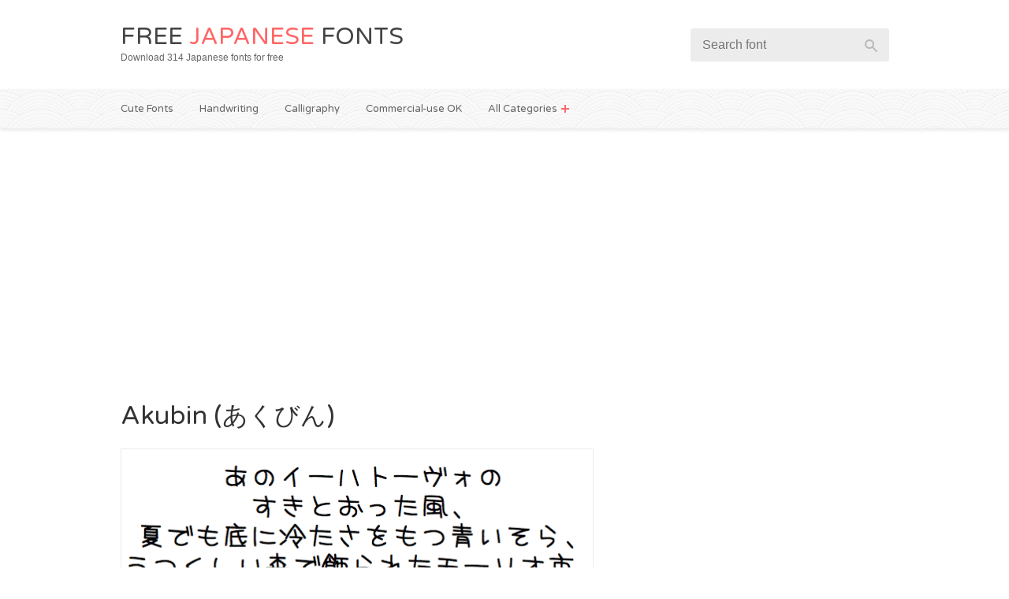

--- FILE ---
content_type: text/html; charset=UTF-8
request_url: https://www.freejapanesefont.com/akubin-free-download/
body_size: 12309
content:
<!DOCTYPE html>
<html>
<head>
	<title>
    Akubin (あくびん) - Free Japanese Fonts - Free Japanese Fonts  </title>
	<meta charset="utf-8" >
    <meta name="viewport" content="initial-scale=1,width=device-width">
	<!--[if IE]><meta http-equiv="X-UA-Compatible" content="IE=edge;chrome=1"><![endif]-->
    <!-- <link rel="stylesheet" href="https://www.freejapanesefont.com/wp-content/themes/fjf-2023/main.css"> -->
    <style>
        img,legend{border:0}.wrapper,sub,sup{position:relative}.btn--submit,button,html input[type=button],input[type=reset],input[type=submit]{cursor:pointer}.comment-body em,.instruction,dfn{font-style:italic}.ad__leaderboard,.wp-pagenavi{text-align:center}.categories ul,.footer .menu,.loop,.nav ul,.widget ul{list-style:none}.categories ul,.footer .tagcloud,.footer .wrapper,.footer--top,.loop,.loop li,.main,.wp-pagenavi,li.comment,svg:not(:root){overflow:hidden}html{font-family:sans-serif;-ms-text-size-adjust:100%;-webkit-text-size-adjust:100%}.loop .preview img,article,aside,details,figcaption,figure,footer,header,hgroup,main,menu,nav,section,summary{display:block}audio,canvas,progress,video{display:inline-block;vertical-align:baseline}.categories,[hidden],template{display:none}audio:not([controls]){display:none;height:0}a{background-color:transparent;color:#f66;text-decoration:none;-webkit-transition:.1s linear;-moz-transition:.1s linear;transition:.1s linear}.header__title--name span,input,textarea{-webkit-transition:.1s linear;-moz-transition:.1s linear}a:active,a:hover{outline:0}abbr[title]{border-bottom:1px dotted}b,optgroup,strong{font-weight:700}h1{font-size:2em}mark{background:#ff0;color:#000}small{font-size:80%}sub,sup{font-size:75%;line-height:0;vertical-align:baseline}sup{top:-.5em}sub{bottom:-.25em}img{max-width:100%;height:auto}figure{margin:1em 40px}hr{-moz-box-sizing:content-box;box-sizing:content-box;height:0}pre,textarea{overflow:auto}code,kbd,pre,samp{font-family:monospace,monospace;font-size:1em}button,input,optgroup,select,textarea{color:inherit;font:inherit;margin:0}button{overflow:visible}button,select{text-transform:none}button[disabled],html input[disabled]{cursor:default}button::-moz-focus-inner,input::-moz-focus-inner{border:0;padding:0}input{line-height:normal}input[type=checkbox],input[type=radio]{box-sizing:border-box;padding:0}input[type=number]::-webkit-inner-spin-button,input[type=number]::-webkit-outer-spin-button{height:auto}input[type=search]{-moz-box-sizing:content-box;-webkit-box-sizing:content-box;box-sizing:content-box}input[type=search]::-webkit-search-cancel-button,input[type=search]::-webkit-search-decoration{-webkit-appearance:none}fieldset{border:1px solid silver;margin:0 2px;padding:.35em .625em .75em}.nav ul,legend,td,th{padding:0}table{border-collapse:collapse;border-spacing:0}*,:after,:before{-webkit-box-sizing:border-box;-moz-box-sizing:border-box;box-sizing:border-box}body{margin:0;font-family:-apple-system,BlinkMacSystemFont,"Segoe UI",Roboto,Helvetica,Arial,sans-serif,"Apple Color Emoji","Segoe UI Emoji","Segoe UI Symbol";color:#555;font-size:16px;line-height:1.6}.footer .menu,.nav,h1,h2,h3,h4,h5,h6{font-family:"Varela Round",sans-serif}a:hover{text-decoration:underline}.wrapper{padding:0 15px}@media (min-width:1005px){.wrapper{width:1005px;margin:0 auto}}.main{margin-top:30px}.main>.wrapper{padding-bottom:6px}.main__content{float:left;width:640px}.main__sidebar{float:right;width:305px;margin:66px 0 0 30px;font-size:14px}.main__sidebar>ul{list-style:none;padding-left:0}.main__sidebar>ul>li{margin-bottom:30px}.instruction>:last-child,.main__sidebar>ul>li:last-child{margin-bottom:0}h1,h2,h3,h4,h5,h6{font-weight:400;color:#333}dl,h1,h2,h3,h4,h5,h6,ol,p,ul{margin:0 0 15px}input,textarea{border-radius:3px;border:1px solid #e0e0e0;box-shadow:inset 0 2px 1px #f9f9f9;transition:.1s linear}input:active,input:focus,textarea:active,textarea:focus{outline:0;border-color:#369cc7}input[type=button],input[type=submit]{box-shadow:none}button.btn{border:none}.header{padding:30px 0!important}.header__title--name{margin:0;text-transform:uppercase;font-size:30px;line-height:1.15}@media (max-width:479px){.wrapper{padding:0 10px}.header__title--name,h1{font-size:21px}}.header__title--name span{color:#f66;transition:.1s linear}.header__title--name a{color:#444}.header__title--name a:hover{text-decoration:none;color:#f66}.header__title--description{color:#666;font-size:12px;margin:0!important}.header__search{position:absolute;right:15px;top:50%;-webkit-transform:translateY(-50%);-moz-transform:translateY(-50%);-ms-transform:translateY(-50%);-o-transform:translateY(-50%);transform:translateY(-50%)}.header__search .input-group,.loop li,.nav,.nav li a[rel=toggleCat]{position:relative}.header__search .form-control{border:none;background:#ececec;padding:10px 46px 10px 15px;border-radius:3px;box-shadow:none;line-height:1.4}.header__search .form-control:active,.header__search .form-control:focus{background-color:#f4f4f4}.header__search .btn-search{height:39px;vertical-align:bottom;position:absolute;background:0 0;right:0;padding:10px 15px;border-radius:0 3px 3px 0}.header__search .btn-search svg{position:relative;top:2px}.header__search .btn-search svg g{fill:#b9b9b9;-webkit-transition:.1s linear;-moz-transition:.1s linear;transition:.1s linear}.header__search .btn-search:active g,.header__search .btn-search:focus g,.header__search .btn-search:hover g{fill:#fff}.nav{background:url(/wp-content/themes/fjf-2023/images/pattern-nav.png) #f9f9f9;box-shadow:0 2px 4px rgba(0,0,0,.1);z-index:2;font-size:13px}.nav ul{margin:0}.nav li{display:inline-block;margin:0 15px}.nav li:first-child{margin-left:0}.nav li a{display:block;padding:15px 0;color:#666}.nav li a:hover{color:#f66;text-decoration:none}.nav li a[rel=toggleCat]{padding-right:15px}.nav li a[rel=toggleCat]:after,.nav li a[rel=toggleCat]:before{position:absolute;content:"";background:#f66;-webkit-transition:-webkit-transform .25s ease-in-out;-moz-transition:-moz-transform .25s ease-in-out;transition:transform .25s ease-in-out}.nav li a[rel=toggleCat]:before{width:10px;height:2px;right:0;top:50%;margin-top:-1px}.nav li a[rel=toggleCat]:after{width:2px;height:10px;top:50%;margin-top:-5px;right:4px}.nav li a[rel=toggleCat].active:before{-webkit-transform:rotate(180deg);-moz-transform:rotate(180deg);-ms-transform:rotate(180deg);-o-transform:rotate(180deg);transform:rotate(180deg)}.nav li a[rel=toggleCat].active:after{-webkit-transform:rotate(90deg);-moz-transform:rotate(90deg);-ms-transform:rotate(90deg);-o-transform:rotate(90deg);transform:rotate(90deg)}.nav li.current-menu-item a{box-shadow:inset 0 -3px 0 #f66}.categories{background:#f66;color:#fff;padding:15px 0}.categories .wrapper{padding-left:0;padding-right:0}.categories ul{padding-left:0;margin:0}.categories li{float:left;width:33.33%;font-size:0}.categories a{color:#fff;font-size:13px;display:block;padding:5px 15px;border-radius:30px}.categories a:hover,.loop .postmetadata a:hover{background:#ff8080;text-decoration:none}.categories a span{float:right}.loop{padding-left:0;margin:0 -15px}#commentform,.instruction{margin-top:15px}.loop li{width:305px;margin:0 15px 30px;float:left;text-align:left}.loop li:hover .article-over{opacity:1}.loop .article-over{position:absolute;bottom:0;left:0;width:100%;height:70%;padding:15px;background:rgba(255,102,102,.95);color:#f9f9f9;opacity:0;-webkit-transition:opacity .25s ease-in-out;-moz-transition:opacity .25s ease-in-out;transition:opacity .25s ease-in-out}.loop .article-over h2{margin-top:0}.loop .article-over a{color:#fff}.loop .postmetadata{position:absolute;bottom:15px;width:100%}.loop .postmetadata a{display:inline-block;border:1px solid #ff8080;padding:5px 10px;border-radius:20px}.postmetadata{font-size:12px}.article--ad ins{background:#fff;margin:78.5px 0 0 2px;box-shadow:0 0 0 1px #e0e0e0}@media (max-width:479px){.categories li{width:50%}.loop li{width:300px;margin-left:10px;margin-right:10px}.article--ad{height:auto}.article--ad ins{margin:0}}@media (max-width:1004px){.wrapper{max-width:768px;margin:0 auto}.main__content{width:403px}.loop,.page__title{text-align:center}.loop li{float:none;display:inline-block}}.color-pink{color:#f66}.article [class*=wp-image]{border:1px solid #ececec}.article *+h3,.article *+h4{margin-top:30px}#respond h3,.article h3{font-size:21px}.article ul{padding-left:20px}.article--single .postmetadata{margin-top:30px;color:#666;border-top:1px dashed #ececec;padding:15px;background:url(/wp-content/themes/fjf-2023/images/pattern-nav.png)}.article--single ins.adsbygoogle{background:#f9f9f9}.btn{display:inline-block;border-radius:3px;padding:10px 20px;color:#fff;background:#f66;-webkit-transition:.1s linear;-moz-transition:.1s linear;transition:.1s linear}.btn:hover{background-color:#ff4d4d;text-decoration:none}.btn--submit{padding-left:30px;padding-right:30px;border:0}.instruction{padding:15px 0;border-top:1px solid;border-bottom:1px solid;border-color:#ececec;color:#666;font-size:13px}.article .ssba img{width:48px!important}li.comment{border:1px solid #eee;margin:15px 0;padding:10px;word-wrap:break-word}.commentlist,.widget ul{padding-left:0}.avatar{float:left;width:55px;height:55px;margin-right:10px;border-radius:50%}.comment-body em{font-weight:700}.comment-author{font-size:11px;color:#555;margin-bottom:5px}.comment-author a{color:#ff3706!important;text-decoration:none}.comment p{margin-left:65px;padding-top:5px;padding-right:5px}#respond,.ad__leaderboard--top{margin-top:30px}#respond{padding-bottom:15px}#respond textarea{width:100%;padding:5px 10px;margin-top:15px;margin-bottom:15px}#author,#email,#url{float:left;padding:18px 10px 16px;width:32%}#author,#email{margin-right:2%}.aside-title{font-size:18px; color:inherit;}.ad__leaderboard--bottom{margin-bottom:30px}.wp-pagenavi{margin:15px 0;background:-webkit-linear-gradient(top,#fff 0,#fff 48%,#e0e0e0 50%,#fff 52%,#fff 100%);background:linear-gradient(to bottom,#fff 0,#fff 48%,#e0e0e0 50%,#fff 52%,#fff 100%);font-size:14px}.wp-pagenavi .current,.wp-pagenavi a{display:inline-block;border:1px solid #ff8080;padding:6px 10px;border-radius:20px;margin:0 2px;min-width:36px;background:#fff;box-shadow:0 0 0 3px #fff}.footer .tagcloud a:hover,.wp-pagenavi .current{color:#fff;background:#f66}.wp-pagenavi .current:hover,.wp-pagenavi a:hover{background:#f66;text-decoration:none;color:#fff}.wp-pagenavi .first{float:left;margin-left:0}.wp-pagenavi .last{float:right;margin-right:0}.wp-pagenavi .extend{color:#666;position:relative;top:-4px;margin:0 2px;text-shadow:2px 0 0 #fff,4px 0 0 #fff,-2px 0 0 #fff,-4px 0 0 #fff}.footer{background:url(/wp-content/themes/fjf-2023/images/pattern-footer.png) #444;color:#ccc;margin-top:30px;padding:30px 0 15px;font-size:14px}.footer__logo{font-size:24px;text-transform:uppercase;margin:0 0 15px}.footer__logo a{color:#fff}.footer__logo a:hover{color:#f66;text-decoration:none}.footer__logo a span{color:#f66}.footer .menu{padding-left:0;margin-top:30px;font-size:15px}.footer .menu li{display:inline-block;margin-right:15px}.footer .menu li:last-child{margin-right:0}.footer .tagcloud a{float:left;padding:5px 10px;border:1px solid #666;border-radius:20px;margin:0 2px 2px 0}.footer .tagcloud a:hover{border-color:#f66;text-decoration:none}.footer__about{float:left;width:33.33%;padding-right:15px}.footer__aside{float:left;width:33.33%;padding:0 15px;margin-top:8px}@media (max-width:767px){.main__content{float:none;width:auto}.main__sidebar{float:none;width:auto;margin:15px 0 0;padding-top:30px;border-top:1px solid #ececec}.header__search{display:none}.header,.nav--main{text-align:center}.nav--main li{margin:0}.nav--main li.menu-item{display:none}.footer__about{float:none;width:auto;padding-right:0;margin-bottom:30px}.footer__aside{float:none;width:auto;padding:0;margin-bottom:30px}}.footer__copyright{clear:left;border-top:1px solid #666;margin-top:15px;padding-top:15px;color:#999;font-size:13px}::-moz-selection{background-color:#f66;color:#fff}::selection{background-color:#f66;color:#fff}
    </style>
	
	<!-- Standard Favicon -->
    <link rel="icon" type="image/png" sizes="32x32" href="/favicon-32x32.png">
    <link rel="icon" type="image/png" sizes="16x16" href="/favicon-16x16.png">

    <!-- Apple Touch Icon (for iOS devices) -->
    <link rel="apple-touch-icon" sizes="180x180" href="/apple-touch-icon.png">

    <!-- Android Chrome Icons -->
    <link rel="icon" type="image/png" sizes="192x192" href="/android-chrome-192x192.png">
    <link rel="icon" type="image/png" sizes="512x512" href="/android-chrome-512x512.png">

	    <meta name='robots' content='index, follow, max-image-preview:large, max-snippet:-1, max-video-preview:-1' />
	<style>img:is([sizes="auto" i], [sizes^="auto," i]) { contain-intrinsic-size: 3000px 1500px }</style>
	
	<!-- This site is optimized with the Yoast SEO plugin v26.2 - https://yoast.com/wordpress/plugins/seo/ -->
	<link rel="canonical" href="https://www.freejapanesefont.com/akubin-free-download/" />
	<meta property="og:locale" content="en_US" />
	<meta property="og:type" content="article" />
	<meta property="og:title" content="Akubin (あくびん) - Free Japanese Fonts" />
	<meta property="og:description" content="Akubin (あくびん) is a cute free font by the author who brought you Japonesque. It&#8217;s fatty and roundish. Really cute!..." />
	<meta property="og:url" content="https://www.freejapanesefont.com/akubin-free-download/" />
	<meta property="og:site_name" content="Free Japanese Fonts" />
	<meta property="article:published_time" content="2013-07-29T13:32:46+00:00" />
	<meta property="article:modified_time" content="2014-11-12T14:19:53+00:00" />
	<meta property="og:image" content="https://www.freejapanesefont.com/wp-content/uploads/2013/07/akubin.jpg" />
	<meta property="og:image:width" content="305" />
	<meta property="og:image:height" content="407" />
	<meta property="og:image:type" content="image/jpeg" />
	<meta name="author" content="jayhan" />
	<meta name="twitter:label1" content="Written by" />
	<meta name="twitter:data1" content="jayhan" />
	<script type="application/ld+json" class="yoast-schema-graph">{"@context":"https://schema.org","@graph":[{"@type":"WebPage","@id":"https://www.freejapanesefont.com/akubin-free-download/","url":"https://www.freejapanesefont.com/akubin-free-download/","name":"Akubin (あくびん) - Free Japanese Fonts","isPartOf":{"@id":"https://www.freejapanesefont.com/#website"},"primaryImageOfPage":{"@id":"https://www.freejapanesefont.com/akubin-free-download/#primaryimage"},"image":{"@id":"https://www.freejapanesefont.com/akubin-free-download/#primaryimage"},"thumbnailUrl":"https://www.freejapanesefont.com/wp-content/uploads/2013/07/akubin.jpg","datePublished":"2013-07-29T13:32:46+00:00","dateModified":"2014-11-12T14:19:53+00:00","author":{"@id":"https://www.freejapanesefont.com/#/schema/person/213323a941277fd63ca62bb083760ad9"},"inLanguage":"en-US","potentialAction":[{"@type":"ReadAction","target":["https://www.freejapanesefont.com/akubin-free-download/"]}]},{"@type":"ImageObject","inLanguage":"en-US","@id":"https://www.freejapanesefont.com/akubin-free-download/#primaryimage","url":"https://www.freejapanesefont.com/wp-content/uploads/2013/07/akubin.jpg","contentUrl":"https://www.freejapanesefont.com/wp-content/uploads/2013/07/akubin.jpg","width":305,"height":407},{"@type":"WebSite","@id":"https://www.freejapanesefont.com/#website","url":"https://www.freejapanesefont.com/","name":"Free Japanese Fonts","description":"Japanese fonts for free","potentialAction":[{"@type":"SearchAction","target":{"@type":"EntryPoint","urlTemplate":"https://www.freejapanesefont.com/?s={search_term_string}"},"query-input":{"@type":"PropertyValueSpecification","valueRequired":true,"valueName":"search_term_string"}}],"inLanguage":"en-US"},{"@type":"Person","@id":"https://www.freejapanesefont.com/#/schema/person/213323a941277fd63ca62bb083760ad9","name":"jayhan","image":{"@type":"ImageObject","inLanguage":"en-US","@id":"https://www.freejapanesefont.com/#/schema/person/image/","url":"https://secure.gravatar.com/avatar/7bc664c2a10b89076f6e3bfef29ba1ac1c13933bf30de5af68c207d7306e3c2b?s=96&d=mm&r=g","contentUrl":"https://secure.gravatar.com/avatar/7bc664c2a10b89076f6e3bfef29ba1ac1c13933bf30de5af68c207d7306e3c2b?s=96&d=mm&r=g","caption":"jayhan"},"url":"https://www.freejapanesefont.com/author/jayhan/"}]}</script>
	<!-- / Yoast SEO plugin. -->


<script type="text/javascript">
/* <![CDATA[ */
window._wpemojiSettings = {"baseUrl":"https:\/\/s.w.org\/images\/core\/emoji\/16.0.1\/72x72\/","ext":".png","svgUrl":"https:\/\/s.w.org\/images\/core\/emoji\/16.0.1\/svg\/","svgExt":".svg","source":{"concatemoji":"https:\/\/www.freejapanesefont.com\/wp-includes\/js\/wp-emoji-release.min.js?ver=6.8.3"}};
/*! This file is auto-generated */
!function(s,n){var o,i,e;function c(e){try{var t={supportTests:e,timestamp:(new Date).valueOf()};sessionStorage.setItem(o,JSON.stringify(t))}catch(e){}}function p(e,t,n){e.clearRect(0,0,e.canvas.width,e.canvas.height),e.fillText(t,0,0);var t=new Uint32Array(e.getImageData(0,0,e.canvas.width,e.canvas.height).data),a=(e.clearRect(0,0,e.canvas.width,e.canvas.height),e.fillText(n,0,0),new Uint32Array(e.getImageData(0,0,e.canvas.width,e.canvas.height).data));return t.every(function(e,t){return e===a[t]})}function u(e,t){e.clearRect(0,0,e.canvas.width,e.canvas.height),e.fillText(t,0,0);for(var n=e.getImageData(16,16,1,1),a=0;a<n.data.length;a++)if(0!==n.data[a])return!1;return!0}function f(e,t,n,a){switch(t){case"flag":return n(e,"\ud83c\udff3\ufe0f\u200d\u26a7\ufe0f","\ud83c\udff3\ufe0f\u200b\u26a7\ufe0f")?!1:!n(e,"\ud83c\udde8\ud83c\uddf6","\ud83c\udde8\u200b\ud83c\uddf6")&&!n(e,"\ud83c\udff4\udb40\udc67\udb40\udc62\udb40\udc65\udb40\udc6e\udb40\udc67\udb40\udc7f","\ud83c\udff4\u200b\udb40\udc67\u200b\udb40\udc62\u200b\udb40\udc65\u200b\udb40\udc6e\u200b\udb40\udc67\u200b\udb40\udc7f");case"emoji":return!a(e,"\ud83e\udedf")}return!1}function g(e,t,n,a){var r="undefined"!=typeof WorkerGlobalScope&&self instanceof WorkerGlobalScope?new OffscreenCanvas(300,150):s.createElement("canvas"),o=r.getContext("2d",{willReadFrequently:!0}),i=(o.textBaseline="top",o.font="600 32px Arial",{});return e.forEach(function(e){i[e]=t(o,e,n,a)}),i}function t(e){var t=s.createElement("script");t.src=e,t.defer=!0,s.head.appendChild(t)}"undefined"!=typeof Promise&&(o="wpEmojiSettingsSupports",i=["flag","emoji"],n.supports={everything:!0,everythingExceptFlag:!0},e=new Promise(function(e){s.addEventListener("DOMContentLoaded",e,{once:!0})}),new Promise(function(t){var n=function(){try{var e=JSON.parse(sessionStorage.getItem(o));if("object"==typeof e&&"number"==typeof e.timestamp&&(new Date).valueOf()<e.timestamp+604800&&"object"==typeof e.supportTests)return e.supportTests}catch(e){}return null}();if(!n){if("undefined"!=typeof Worker&&"undefined"!=typeof OffscreenCanvas&&"undefined"!=typeof URL&&URL.createObjectURL&&"undefined"!=typeof Blob)try{var e="postMessage("+g.toString()+"("+[JSON.stringify(i),f.toString(),p.toString(),u.toString()].join(",")+"));",a=new Blob([e],{type:"text/javascript"}),r=new Worker(URL.createObjectURL(a),{name:"wpTestEmojiSupports"});return void(r.onmessage=function(e){c(n=e.data),r.terminate(),t(n)})}catch(e){}c(n=g(i,f,p,u))}t(n)}).then(function(e){for(var t in e)n.supports[t]=e[t],n.supports.everything=n.supports.everything&&n.supports[t],"flag"!==t&&(n.supports.everythingExceptFlag=n.supports.everythingExceptFlag&&n.supports[t]);n.supports.everythingExceptFlag=n.supports.everythingExceptFlag&&!n.supports.flag,n.DOMReady=!1,n.readyCallback=function(){n.DOMReady=!0}}).then(function(){return e}).then(function(){var e;n.supports.everything||(n.readyCallback(),(e=n.source||{}).concatemoji?t(e.concatemoji):e.wpemoji&&e.twemoji&&(t(e.twemoji),t(e.wpemoji)))}))}((window,document),window._wpemojiSettings);
/* ]]> */
</script>
<style id='wp-emoji-styles-inline-css' type='text/css'>

	img.wp-smiley, img.emoji {
		display: inline !important;
		border: none !important;
		box-shadow: none !important;
		height: 1em !important;
		width: 1em !important;
		margin: 0 0.07em !important;
		vertical-align: -0.1em !important;
		background: none !important;
		padding: 0 !important;
	}
</style>
<link rel='stylesheet' id='wp-block-library-css' href='https://www.freejapanesefont.com/wp-includes/css/dist/block-library/style.min.css?ver=6.8.3' type='text/css' media='all' />
<style id='classic-theme-styles-inline-css' type='text/css'>
/*! This file is auto-generated */
.wp-block-button__link{color:#fff;background-color:#32373c;border-radius:9999px;box-shadow:none;text-decoration:none;padding:calc(.667em + 2px) calc(1.333em + 2px);font-size:1.125em}.wp-block-file__button{background:#32373c;color:#fff;text-decoration:none}
</style>
<style id='global-styles-inline-css' type='text/css'>
:root{--wp--preset--aspect-ratio--square: 1;--wp--preset--aspect-ratio--4-3: 4/3;--wp--preset--aspect-ratio--3-4: 3/4;--wp--preset--aspect-ratio--3-2: 3/2;--wp--preset--aspect-ratio--2-3: 2/3;--wp--preset--aspect-ratio--16-9: 16/9;--wp--preset--aspect-ratio--9-16: 9/16;--wp--preset--color--black: #000000;--wp--preset--color--cyan-bluish-gray: #abb8c3;--wp--preset--color--white: #ffffff;--wp--preset--color--pale-pink: #f78da7;--wp--preset--color--vivid-red: #cf2e2e;--wp--preset--color--luminous-vivid-orange: #ff6900;--wp--preset--color--luminous-vivid-amber: #fcb900;--wp--preset--color--light-green-cyan: #7bdcb5;--wp--preset--color--vivid-green-cyan: #00d084;--wp--preset--color--pale-cyan-blue: #8ed1fc;--wp--preset--color--vivid-cyan-blue: #0693e3;--wp--preset--color--vivid-purple: #9b51e0;--wp--preset--gradient--vivid-cyan-blue-to-vivid-purple: linear-gradient(135deg,rgba(6,147,227,1) 0%,rgb(155,81,224) 100%);--wp--preset--gradient--light-green-cyan-to-vivid-green-cyan: linear-gradient(135deg,rgb(122,220,180) 0%,rgb(0,208,130) 100%);--wp--preset--gradient--luminous-vivid-amber-to-luminous-vivid-orange: linear-gradient(135deg,rgba(252,185,0,1) 0%,rgba(255,105,0,1) 100%);--wp--preset--gradient--luminous-vivid-orange-to-vivid-red: linear-gradient(135deg,rgba(255,105,0,1) 0%,rgb(207,46,46) 100%);--wp--preset--gradient--very-light-gray-to-cyan-bluish-gray: linear-gradient(135deg,rgb(238,238,238) 0%,rgb(169,184,195) 100%);--wp--preset--gradient--cool-to-warm-spectrum: linear-gradient(135deg,rgb(74,234,220) 0%,rgb(151,120,209) 20%,rgb(207,42,186) 40%,rgb(238,44,130) 60%,rgb(251,105,98) 80%,rgb(254,248,76) 100%);--wp--preset--gradient--blush-light-purple: linear-gradient(135deg,rgb(255,206,236) 0%,rgb(152,150,240) 100%);--wp--preset--gradient--blush-bordeaux: linear-gradient(135deg,rgb(254,205,165) 0%,rgb(254,45,45) 50%,rgb(107,0,62) 100%);--wp--preset--gradient--luminous-dusk: linear-gradient(135deg,rgb(255,203,112) 0%,rgb(199,81,192) 50%,rgb(65,88,208) 100%);--wp--preset--gradient--pale-ocean: linear-gradient(135deg,rgb(255,245,203) 0%,rgb(182,227,212) 50%,rgb(51,167,181) 100%);--wp--preset--gradient--electric-grass: linear-gradient(135deg,rgb(202,248,128) 0%,rgb(113,206,126) 100%);--wp--preset--gradient--midnight: linear-gradient(135deg,rgb(2,3,129) 0%,rgb(40,116,252) 100%);--wp--preset--font-size--small: 13px;--wp--preset--font-size--medium: 20px;--wp--preset--font-size--large: 36px;--wp--preset--font-size--x-large: 42px;--wp--preset--spacing--20: 0.44rem;--wp--preset--spacing--30: 0.67rem;--wp--preset--spacing--40: 1rem;--wp--preset--spacing--50: 1.5rem;--wp--preset--spacing--60: 2.25rem;--wp--preset--spacing--70: 3.38rem;--wp--preset--spacing--80: 5.06rem;--wp--preset--shadow--natural: 6px 6px 9px rgba(0, 0, 0, 0.2);--wp--preset--shadow--deep: 12px 12px 50px rgba(0, 0, 0, 0.4);--wp--preset--shadow--sharp: 6px 6px 0px rgba(0, 0, 0, 0.2);--wp--preset--shadow--outlined: 6px 6px 0px -3px rgba(255, 255, 255, 1), 6px 6px rgba(0, 0, 0, 1);--wp--preset--shadow--crisp: 6px 6px 0px rgba(0, 0, 0, 1);}:where(.is-layout-flex){gap: 0.5em;}:where(.is-layout-grid){gap: 0.5em;}body .is-layout-flex{display: flex;}.is-layout-flex{flex-wrap: wrap;align-items: center;}.is-layout-flex > :is(*, div){margin: 0;}body .is-layout-grid{display: grid;}.is-layout-grid > :is(*, div){margin: 0;}:where(.wp-block-columns.is-layout-flex){gap: 2em;}:where(.wp-block-columns.is-layout-grid){gap: 2em;}:where(.wp-block-post-template.is-layout-flex){gap: 1.25em;}:where(.wp-block-post-template.is-layout-grid){gap: 1.25em;}.has-black-color{color: var(--wp--preset--color--black) !important;}.has-cyan-bluish-gray-color{color: var(--wp--preset--color--cyan-bluish-gray) !important;}.has-white-color{color: var(--wp--preset--color--white) !important;}.has-pale-pink-color{color: var(--wp--preset--color--pale-pink) !important;}.has-vivid-red-color{color: var(--wp--preset--color--vivid-red) !important;}.has-luminous-vivid-orange-color{color: var(--wp--preset--color--luminous-vivid-orange) !important;}.has-luminous-vivid-amber-color{color: var(--wp--preset--color--luminous-vivid-amber) !important;}.has-light-green-cyan-color{color: var(--wp--preset--color--light-green-cyan) !important;}.has-vivid-green-cyan-color{color: var(--wp--preset--color--vivid-green-cyan) !important;}.has-pale-cyan-blue-color{color: var(--wp--preset--color--pale-cyan-blue) !important;}.has-vivid-cyan-blue-color{color: var(--wp--preset--color--vivid-cyan-blue) !important;}.has-vivid-purple-color{color: var(--wp--preset--color--vivid-purple) !important;}.has-black-background-color{background-color: var(--wp--preset--color--black) !important;}.has-cyan-bluish-gray-background-color{background-color: var(--wp--preset--color--cyan-bluish-gray) !important;}.has-white-background-color{background-color: var(--wp--preset--color--white) !important;}.has-pale-pink-background-color{background-color: var(--wp--preset--color--pale-pink) !important;}.has-vivid-red-background-color{background-color: var(--wp--preset--color--vivid-red) !important;}.has-luminous-vivid-orange-background-color{background-color: var(--wp--preset--color--luminous-vivid-orange) !important;}.has-luminous-vivid-amber-background-color{background-color: var(--wp--preset--color--luminous-vivid-amber) !important;}.has-light-green-cyan-background-color{background-color: var(--wp--preset--color--light-green-cyan) !important;}.has-vivid-green-cyan-background-color{background-color: var(--wp--preset--color--vivid-green-cyan) !important;}.has-pale-cyan-blue-background-color{background-color: var(--wp--preset--color--pale-cyan-blue) !important;}.has-vivid-cyan-blue-background-color{background-color: var(--wp--preset--color--vivid-cyan-blue) !important;}.has-vivid-purple-background-color{background-color: var(--wp--preset--color--vivid-purple) !important;}.has-black-border-color{border-color: var(--wp--preset--color--black) !important;}.has-cyan-bluish-gray-border-color{border-color: var(--wp--preset--color--cyan-bluish-gray) !important;}.has-white-border-color{border-color: var(--wp--preset--color--white) !important;}.has-pale-pink-border-color{border-color: var(--wp--preset--color--pale-pink) !important;}.has-vivid-red-border-color{border-color: var(--wp--preset--color--vivid-red) !important;}.has-luminous-vivid-orange-border-color{border-color: var(--wp--preset--color--luminous-vivid-orange) !important;}.has-luminous-vivid-amber-border-color{border-color: var(--wp--preset--color--luminous-vivid-amber) !important;}.has-light-green-cyan-border-color{border-color: var(--wp--preset--color--light-green-cyan) !important;}.has-vivid-green-cyan-border-color{border-color: var(--wp--preset--color--vivid-green-cyan) !important;}.has-pale-cyan-blue-border-color{border-color: var(--wp--preset--color--pale-cyan-blue) !important;}.has-vivid-cyan-blue-border-color{border-color: var(--wp--preset--color--vivid-cyan-blue) !important;}.has-vivid-purple-border-color{border-color: var(--wp--preset--color--vivid-purple) !important;}.has-vivid-cyan-blue-to-vivid-purple-gradient-background{background: var(--wp--preset--gradient--vivid-cyan-blue-to-vivid-purple) !important;}.has-light-green-cyan-to-vivid-green-cyan-gradient-background{background: var(--wp--preset--gradient--light-green-cyan-to-vivid-green-cyan) !important;}.has-luminous-vivid-amber-to-luminous-vivid-orange-gradient-background{background: var(--wp--preset--gradient--luminous-vivid-amber-to-luminous-vivid-orange) !important;}.has-luminous-vivid-orange-to-vivid-red-gradient-background{background: var(--wp--preset--gradient--luminous-vivid-orange-to-vivid-red) !important;}.has-very-light-gray-to-cyan-bluish-gray-gradient-background{background: var(--wp--preset--gradient--very-light-gray-to-cyan-bluish-gray) !important;}.has-cool-to-warm-spectrum-gradient-background{background: var(--wp--preset--gradient--cool-to-warm-spectrum) !important;}.has-blush-light-purple-gradient-background{background: var(--wp--preset--gradient--blush-light-purple) !important;}.has-blush-bordeaux-gradient-background{background: var(--wp--preset--gradient--blush-bordeaux) !important;}.has-luminous-dusk-gradient-background{background: var(--wp--preset--gradient--luminous-dusk) !important;}.has-pale-ocean-gradient-background{background: var(--wp--preset--gradient--pale-ocean) !important;}.has-electric-grass-gradient-background{background: var(--wp--preset--gradient--electric-grass) !important;}.has-midnight-gradient-background{background: var(--wp--preset--gradient--midnight) !important;}.has-small-font-size{font-size: var(--wp--preset--font-size--small) !important;}.has-medium-font-size{font-size: var(--wp--preset--font-size--medium) !important;}.has-large-font-size{font-size: var(--wp--preset--font-size--large) !important;}.has-x-large-font-size{font-size: var(--wp--preset--font-size--x-large) !important;}
:where(.wp-block-post-template.is-layout-flex){gap: 1.25em;}:where(.wp-block-post-template.is-layout-grid){gap: 1.25em;}
:where(.wp-block-columns.is-layout-flex){gap: 2em;}:where(.wp-block-columns.is-layout-grid){gap: 2em;}
:root :where(.wp-block-pullquote){font-size: 1.5em;line-height: 1.6;}
</style>
<link rel="https://api.w.org/" href="https://www.freejapanesefont.com/wp-json/" /><link rel="alternate" title="JSON" type="application/json" href="https://www.freejapanesefont.com/wp-json/wp/v2/posts/481" /><link rel="EditURI" type="application/rsd+xml" title="RSD" href="https://www.freejapanesefont.com/xmlrpc.php?rsd" />
<meta name="generator" content="WordPress 6.8.3" />
<link rel='shortlink' href='https://www.freejapanesefont.com/?p=481' />
<link rel="alternate" title="oEmbed (JSON)" type="application/json+oembed" href="https://www.freejapanesefont.com/wp-json/oembed/1.0/embed?url=https%3A%2F%2Fwww.freejapanesefont.com%2Fakubin-free-download%2F" />
<link rel="alternate" title="oEmbed (XML)" type="text/xml+oembed" href="https://www.freejapanesefont.com/wp-json/oembed/1.0/embed?url=https%3A%2F%2Fwww.freejapanesefont.com%2Fakubin-free-download%2F&#038;format=xml" />
<style type="text/css">.broken_link, a.broken_link {
	text-decoration: line-through;
}</style>   
    <script src="//ajax.googleapis.com/ajax/libs/jquery/1.11.2/jquery.min.js"></script>
    <script src="https://www.freejapanesefont.com/wp-content/themes/fjf-2023/js/base.min.js"></script>
</head>
<body class="wp-singular post-template-default single single-post postid-481 single-format-standard wp-theme-fjf-2023">

    <header id="top" role="banner" class="header">
        <div class="wrapper">
            <div class="header__title">
                <h2 class="header__title--name">                        <a href="https://www.freejapanesefont.com/">Free <span>Japanese</span> Fonts</a>
                </h2>
                <p class="header__title--description">
                    Download 314 Japanese fonts for free                </p>
            </div>
            <div class="header__search">
                <div id="search-3" class="widget widget_search"><form method="get" id="searchform" action="https://www.freejapanesefont.com/">
  <div class="input-group">
    <input id="search" type="text" name="s" value="" placeholder="Search font" class="form-control"><!--
    --><span class="input-group-btn"><button type="submit" class="btn btn-search" type="button"><svg width="16" height="16" viewBox="0 0 16 16" xmlns="http://www.w3.org/2000/svg"><title>search</title><desc>Created with Sketch.</desc><g fill="none" fill-rule="evenodd"><g><path d="M9.477 10.89C8.497 11.59 7.297 12 6 12c-3.314 0-6-2.686-6-6s2.686-6 6-6 6 2.686 6 6c0 1.296-.41 2.495-1.11 3.476l4.795 4.787c.39.39.39 1.024 0 1.414-.39.39-1.024.39-1.414 0L9.478 10.89zM6 10c2.21 0 4-1.79 4-4S8.21 2 6 2 2 3.79 2 6s1.79 4 4 4z"/></g></g></svg></button>
    </span>
  </div><!-- /input-group -->
</form>
</div>            </div>
        </div>
    </header>
    <div class="nav">
        <div class="wrapper">
            <nav role="navigation" class="nav--main">
                <ul>
                    <li id="menu-item-1195" class="menu-item menu-item-type-custom menu-item-object-custom menu-item-1195"><a href="/tag/cute/">Cute Fonts</a></li>
<li id="menu-item-1193" class="menu-item menu-item-type-taxonomy menu-item-object-category current-post-ancestor current-menu-parent current-post-parent menu-item-1193"><a href="https://www.freejapanesefont.com/category/handwriting/">Handwriting</a></li>
<li id="menu-item-1194" class="menu-item menu-item-type-taxonomy menu-item-object-category menu-item-1194"><a href="https://www.freejapanesefont.com/category/calligraphy-2/">Calligraphy</a></li>
<li id="menu-item-1196" class="menu-item menu-item-type-custom menu-item-object-custom menu-item-1196"><a href="/tag/commercial-use-ok/">Commercial-use OK</a></li>
                    <li><a href="#categories" rel="toggleCat" title="">All Categories</a></li>
                </ul>
            </nav>
        </div>
    </div>
    <div id="categories" class="categories">
        <div class="wrapper">
            <ul>
                	<li class="cat-item cat-item-2"><a href="https://www.freejapanesefont.com/category/handwriting/">Handwriting <span>117</span></a>
</li>
	<li class="cat-item cat-item-9"><a href="https://www.freejapanesefont.com/category/semi-cursive-script/">Semi-cursive Script <span>4</span></a>
</li>
	<li class="cat-item cat-item-14"><a href="https://www.freejapanesefont.com/category/regular-script/">Regular Script <span>3</span></a>
</li>
	<li class="cat-item cat-item-18"><a href="https://www.freejapanesefont.com/category/rounded/">Rounded <span>45</span></a>
</li>
	<li class="cat-item cat-item-21"><a href="https://www.freejapanesefont.com/category/gothic/">Gothic (sans-serif) <span>62</span></a>
</li>
	<li class="cat-item cat-item-22"><a href="https://www.freejapanesefont.com/category/mincho-serif/">Mincho (serif) <span>26</span></a>
</li>
	<li class="cat-item cat-item-23"><a href="https://www.freejapanesefont.com/category/pixel-font/">Pixel Font <span>8</span></a>
</li>
	<li class="cat-item cat-item-25"><a href="https://www.freejapanesefont.com/category/display/">Display <span>82</span></a>
</li>
	<li class="cat-item cat-item-27"><a href="https://www.freejapanesefont.com/category/calligraphy-2/">Calligraphy <span>21</span></a>
</li>
	<li class="cat-item cat-item-30"><a href="https://www.freejapanesefont.com/category/antique-gothic/">Antique Gothic <span>5</span></a>
</li>
	<li class="cat-item cat-item-33"><a href="https://www.freejapanesefont.com/category/kana-only/">Kana only <span>5</span></a>
</li>
            </ul>
        </div>
    </div>

	<div class="ad ad__leaderboard ad__leaderboard--top">
        <div class="wrapper">
			<script async src="https://pagead2.googlesyndication.com/pagead/js/adsbygoogle.js"></script>
			<!-- FJF Responsive -->
			<ins class="adsbygoogle ad-leaderboard" style="display:block" data-ad-client="ca-pub-8642281896248767" data-ad-slot="6113523700" data-ad-format="auto" data-full-width-responsive="true"></ins>
			<script> (adsbygoogle = window.adsbygoogle || []).push({}); </script>
        </div>
    </div>

    <div class="main" role="main">
        <div class="wrapper">

<div class="main__content">
  	<div class="entry">
    <h1 class="entry__title">Akubin (あくびん)</h1>

    <div class="article article--single" id="post-481">
        <p><img fetchpriority="high" decoding="async" src="http://www.freejapanesefont.com/wp-content/uploads/2013/07/akubin.png" alt="Akubin (あくびん)" width="600" height="384" class="alignnone size-full wp-image-482" srcset="https://www.freejapanesefont.com/wp-content/uploads/2013/07/akubin.png 600w, https://www.freejapanesefont.com/wp-content/uploads/2013/07/akubin-305x195.png 305w" sizes="(max-width: 600px) 100vw, 600px" /></p>
<p>Akubin (あくびん) is a cute free font by the author who brought you <a href="http://www.freejapanesefont.com/japonesque-%e3%81%98%e3%82%83%e3%81%bd%e3%81%ad%e3%81%99%e3%81%8f/" title="Japonesque (じゃぽねすく)">Japonesque</a>. It&#8217;s fatty and roundish. Really cute!</p>
<h3>Usage Permission</h3>
<ul>
<li>Personal, non-commercial use</li>
<li>For commercial project, it becomes donationware. Please do check out the read me file for more info. The author do note that please don&#8217;t use this in commercial works if you don&#8217;t understand Japanese.</li>
</ul>
<h3>Link</h3>
<p><a href="http://pandachan.jp/strawberry/font/07akubin.html">Homepage</a> | <a href="http://pandachan.jp/strawberry/david/akubin134.sit">Download (MAC)</a> | <a href="http://pandachan.jp/strawberry/david/akubin134win.zip" class="broken_link">Download (WIN)</a></p>
<h3>Supported characters</h3>
<ul>
<li>Hiragana and Katakana</li>
<li>Kanji (JIS Level 1 and 2)</li>
<li>Alphanumeric</li>
<li>Symbols and Punctuation</li>
</ul>
        <div class="postmetadata" style="margin-bottom: 30px">
          <span>Category:</span> <a href="https://www.freejapanesefont.com/category/handwriting/" rel="category tag">Handwriting</a><br />
          <span>Tag:</span> <a href="https://www.freejapanesefont.com/tag/alphanumeric/" rel="tag">alphanumeric</a>, <a href="https://www.freejapanesefont.com/tag/cute/" rel="tag">cute</a>, <a href="https://www.freejapanesefont.com/tag/hiragana/" rel="tag">hiragana</a>, <a href="https://www.freejapanesefont.com/tag/kanji/" rel="tag">kanji</a>, <a href="https://www.freejapanesefont.com/tag/katakana/" rel="tag">katakana</a><br />        </div>
    </div>

    <div id="comments">
			﻿
<!-- You can start editing here. -->


			<!-- If comments are closed. -->
		<p class="nocomments">Comments are closed.</p>

	

    </div>
      </div>
</div>

<aside id="sidebar" class="main__sidebar" role="complementary">
	<ul>
  	<li id="text-3" class="widget widget_text">			<div class="textwidget"><script async src="//pagead2.googlesyndication.com/pagead/js/adsbygoogle.js"></script>
<!-- FJF - MidRec -->
<ins class="adsbygoogle"
     style="display:inline-block;width:300px;height:250px"
     data-ad-client="ca-pub-8642281896248767"
     data-ad-slot="7597687306"></ins>
<script>
(adsbygoogle = window.adsbygoogle || []).push({});
</script></div>
		</li>
<li id="text-4" class="widget widget_text"><h2 class="widgettitle">More goodies</h2>
			<div class="textwidget"><ul>
<li><a href="http://fondfont.com">FondFont: Showcase the best free fonts</a></li>
<li><a href="http://www.freechinesefont.com">Free Chinese Font</a></li>
<li><a href="http://www.freekoreanfont.com">Free Korean Font</a></li>
</ul></div>
		</li>
<li id="categories-3" class="widget widget_categories"><h2 class="widgettitle">Categories</h2>

			<ul>
					<li class="cat-item cat-item-30"><a href="https://www.freejapanesefont.com/category/antique-gothic/">Antique Gothic</a>
</li>
	<li class="cat-item cat-item-27"><a href="https://www.freejapanesefont.com/category/calligraphy-2/">Calligraphy</a>
</li>
	<li class="cat-item cat-item-25"><a href="https://www.freejapanesefont.com/category/display/">Display</a>
</li>
	<li class="cat-item cat-item-21"><a href="https://www.freejapanesefont.com/category/gothic/">Gothic (sans-serif)</a>
</li>
	<li class="cat-item cat-item-2"><a href="https://www.freejapanesefont.com/category/handwriting/">Handwriting</a>
</li>
	<li class="cat-item cat-item-33"><a href="https://www.freejapanesefont.com/category/kana-only/">Kana only</a>
</li>
	<li class="cat-item cat-item-22"><a href="https://www.freejapanesefont.com/category/mincho-serif/">Mincho (serif)</a>
</li>
	<li class="cat-item cat-item-23"><a href="https://www.freejapanesefont.com/category/pixel-font/">Pixel Font</a>
</li>
	<li class="cat-item cat-item-14"><a href="https://www.freejapanesefont.com/category/regular-script/">Regular Script</a>
</li>
	<li class="cat-item cat-item-18"><a href="https://www.freejapanesefont.com/category/rounded/">Rounded</a>
</li>
	<li class="cat-item cat-item-9"><a href="https://www.freejapanesefont.com/category/semi-cursive-script/">Semi-cursive Script</a>
</li>
			</ul>

			</li>
  </ul>
</aside>

        </div>
      </div>

        <div class="footer" role="contentinfo">
          <div class="wrapper">
            <div class="footer--top">
              <div class="footer__about">
                <h6 class="footer__logo"><a href="https://www.freejapanesefont.com/">Free <span>Japanese</span> Fonts</a></h6>
                <p>Free Japanese Font is all about Japanese fonts that are free to download! This site aims to help you download high quality Japanese fonts that supports hiragana, katakana, kanji characters which normally hard to find.</p>
                <ul id="menu-footer-menu" class="menu"><li id="menu-item-1198" class="menu-item menu-item-type-post_type menu-item-object-page menu-item-1198"><a href="https://www.freejapanesefont.com/about/">About</a></li>
<li id="menu-item-1197" class="menu-item menu-item-type-post_type menu-item-object-page menu-item-1197"><a href="https://www.freejapanesefont.com/how-to/">How To</a></li>
<li id="menu-item-1203" class="menu-item menu-item-type-post_type menu-item-object-page menu-item-1203"><a href="https://www.freejapanesefont.com/advertise-free-japanese-font/">Advertise on FJF</a></li>
</ul>              </div>
              <div class="footer__aside footer__aside--left">
                <div id="categories-2" class="widget widget_categories"><h5 class="aside-title">Search By Category</h5>
			<ul>
					<li class="cat-item cat-item-30"><a href="https://www.freejapanesefont.com/category/antique-gothic/">Antique Gothic</a>
</li>
	<li class="cat-item cat-item-27"><a href="https://www.freejapanesefont.com/category/calligraphy-2/">Calligraphy</a>
</li>
	<li class="cat-item cat-item-25"><a href="https://www.freejapanesefont.com/category/display/">Display</a>
</li>
	<li class="cat-item cat-item-21"><a href="https://www.freejapanesefont.com/category/gothic/">Gothic (sans-serif)</a>
</li>
	<li class="cat-item cat-item-2"><a href="https://www.freejapanesefont.com/category/handwriting/">Handwriting</a>
</li>
	<li class="cat-item cat-item-33"><a href="https://www.freejapanesefont.com/category/kana-only/">Kana only</a>
</li>
	<li class="cat-item cat-item-22"><a href="https://www.freejapanesefont.com/category/mincho-serif/">Mincho (serif)</a>
</li>
	<li class="cat-item cat-item-23"><a href="https://www.freejapanesefont.com/category/pixel-font/">Pixel Font</a>
</li>
	<li class="cat-item cat-item-14"><a href="https://www.freejapanesefont.com/category/regular-script/">Regular Script</a>
</li>
	<li class="cat-item cat-item-18"><a href="https://www.freejapanesefont.com/category/rounded/">Rounded</a>
</li>
	<li class="cat-item cat-item-9"><a href="https://www.freejapanesefont.com/category/semi-cursive-script/">Semi-cursive Script</a>
</li>
			</ul>

			</div>              </div>
              <div class="footer__aside footer__aside--right">
                <div id="tag_cloud-3" class="widget widget_tag_cloud"><h5 class="aside-title">Search By Tag</h5><div class="tagcloud"><a href="https://www.freejapanesefont.com/tag/3d/" class="tag-cloud-link tag-link-32 tag-link-position-1" style="font-size: 13px;">3d</a>
<a href="https://www.freejapanesefont.com/tag/alphanumeric/" class="tag-cloud-link tag-link-19 tag-link-position-2" style="font-size: 13px;">alphanumeric</a>
<a href="https://www.freejapanesefont.com/tag/bold/" class="tag-cloud-link tag-link-11 tag-link-position-3" style="font-size: 13px;">bold</a>
<a href="https://www.freejapanesefont.com/tag/calligraphy/" class="tag-cloud-link tag-link-15 tag-link-position-4" style="font-size: 13px;">calligraphy</a>
<a href="https://www.freejapanesefont.com/tag/commercial-use-ok/" class="tag-cloud-link tag-link-16 tag-link-position-5" style="font-size: 13px;">commercial use ok!</a>
<a href="https://www.freejapanesefont.com/tag/cute/" class="tag-cloud-link tag-link-3 tag-link-position-6" style="font-size: 13px;">cute</a>
<a href="https://www.freejapanesefont.com/tag/education-kanji/" class="tag-cloud-link tag-link-49 tag-link-position-7" style="font-size: 13px;">Education Kanji</a>
<a href="https://www.freejapanesefont.com/tag/emoji/" class="tag-cloud-link tag-link-17 tag-link-position-8" style="font-size: 13px;">emoji</a>
<a href="https://www.freejapanesefont.com/tag/flop-design/" class="tag-cloud-link tag-link-35 tag-link-position-9" style="font-size: 13px;">Flop Design</a>
<a href="https://www.freejapanesefont.com/tag/fontna/" class="tag-cloud-link tag-link-42 tag-link-position-10" style="font-size: 13px;">fontna</a>
<a href="https://www.freejapanesefont.com/tag/fontopo/" class="tag-cloud-link tag-link-24 tag-link-position-11" style="font-size: 13px;">fontopo</a>
<a href="https://www.freejapanesefont.com/tag/google-fonts/" class="tag-cloud-link tag-link-46 tag-link-position-12" style="font-size: 13px;">Google Fonts</a>
<a href="https://www.freejapanesefont.com/tag/hiragana/" class="tag-cloud-link tag-link-7 tag-link-position-13" style="font-size: 13px;">hiragana</a>
<a href="https://www.freejapanesefont.com/tag/kanji/" class="tag-cloud-link tag-link-8 tag-link-position-14" style="font-size: 13px;">kanji</a>
<a href="https://www.freejapanesefont.com/tag/kanji-jis-level-1/" class="tag-cloud-link tag-link-44 tag-link-position-15" style="font-size: 13px;">kanji (JIS Level 1)</a>
<a href="https://www.freejapanesefont.com/tag/kanji-jis-level-2/" class="tag-cloud-link tag-link-43 tag-link-position-16" style="font-size: 13px;">kanji (JIS Level 2)</a>
<a href="https://www.freejapanesefont.com/tag/kanji-jis-level-3/" class="tag-cloud-link tag-link-47 tag-link-position-17" style="font-size: 13px;">kanji (JIS Level 3)</a>
<a href="https://www.freejapanesefont.com/tag/kanji-jis-level-4/" class="tag-cloud-link tag-link-48 tag-link-position-18" style="font-size: 13px;">kanji (JIS Level 4)</a>
<a href="https://www.freejapanesefont.com/tag/kaomoji/" class="tag-cloud-link tag-link-20 tag-link-position-19" style="font-size: 13px;">kaomoji</a>
<a href="https://www.freejapanesefont.com/tag/katakana/" class="tag-cloud-link tag-link-6 tag-link-position-20" style="font-size: 13px;">katakana</a>
<a href="https://www.freejapanesefont.com/tag/less-kanji/" class="tag-cloud-link tag-link-34 tag-link-position-21" style="font-size: 13px;">less kanji</a>
<a href="https://www.freejapanesefont.com/tag/marker-pen/" class="tag-cloud-link tag-link-28 tag-link-position-22" style="font-size: 13px;">marker pen</a>
<a href="https://www.freejapanesefont.com/tag/medium/" class="tag-cloud-link tag-link-13 tag-link-position-23" style="font-size: 13px;">medium</a>
<a href="https://www.freejapanesefont.com/tag/no-kanji/" class="tag-cloud-link tag-link-36 tag-link-position-24" style="font-size: 13px;">no kanji</a>
<a href="https://www.freejapanesefont.com/tag/open-type/" class="tag-cloud-link tag-link-12 tag-link-position-25" style="font-size: 13px;">open type</a>
<a href="https://www.freejapanesefont.com/tag/romaji/" class="tag-cloud-link tag-link-5 tag-link-position-26" style="font-size: 13px;">romaji</a>
<a href="https://www.freejapanesefont.com/tag/s2g/" class="tag-cloud-link tag-link-37 tag-link-position-27" style="font-size: 13px;">S2G</a>
<a href="https://www.freejapanesefont.com/tag/sanafon/" class="tag-cloud-link tag-link-41 tag-link-position-28" style="font-size: 13px;">sanafon</a>
<a href="https://www.freejapanesefont.com/tag/scary/" class="tag-cloud-link tag-link-31 tag-link-position-29" style="font-size: 13px;">scary</a>
<a href="https://www.freejapanesefont.com/tag/thin/" class="tag-cloud-link tag-link-26 tag-link-position-30" style="font-size: 13px;">thin</a>
<a href="https://www.freejapanesefont.com/tag/true-type/" class="tag-cloud-link tag-link-10 tag-link-position-31" style="font-size: 13px;">true type</a>
<a href="https://www.freejapanesefont.com/tag/vector-co-jp/" class="tag-cloud-link tag-link-29 tag-link-position-32" style="font-size: 13px;">vector.co.jp</a></div>
</div>              </div>
            </div>
            <div class="footer--bottom">
              <div class="footer__copyright">&copy; 2025 Free Japanese Fonts. All Rights Reserved.</div>
            </div>

          </div>

        </div>
<script type="speculationrules">
{"prefetch":[{"source":"document","where":{"and":[{"href_matches":"\/*"},{"not":{"href_matches":["\/wp-*.php","\/wp-admin\/*","\/wp-content\/uploads\/*","\/wp-content\/*","\/wp-content\/plugins\/*","\/wp-content\/themes\/fjf-2023\/*","\/*\\?(.+)"]}},{"not":{"selector_matches":"a[rel~=\"nofollow\"]"}},{"not":{"selector_matches":".no-prefetch, .no-prefetch a"}}]},"eagerness":"conservative"}]}
</script>
<script type="text/javascript" src="https://www.freejapanesefont.com/wp-includes/js/comment-reply.min.js?ver=6.8.3" id="comment-reply-js" async="async" data-wp-strategy="async"></script>

<script>
  (function(i,s,o,g,r,a,m){i['GoogleAnalyticsObject']=r;i[r]=i[r]||function(){
  (i[r].q=i[r].q||[]).push(arguments)},i[r].l=1*new Date();a=s.createElement(o),
  m=s.getElementsByTagName(o)[0];a.async=1;a.src=g;m.parentNode.insertBefore(a,m)
  })(window,document,'script','//www.google-analytics.com/analytics.js','ga');

  ga('create', 'UA-40576883-1', 'freejapanesefont.com');
  ga('send', 'pageview');

</script>
</body>
</html>


--- FILE ---
content_type: text/html; charset=utf-8
request_url: https://www.google.com/recaptcha/api2/aframe
body_size: 269
content:
<!DOCTYPE HTML><html><head><meta http-equiv="content-type" content="text/html; charset=UTF-8"></head><body><script nonce="8fVRaF4EzWCEBXZqe2oNGQ">/** Anti-fraud and anti-abuse applications only. See google.com/recaptcha */ try{var clients={'sodar':'https://pagead2.googlesyndication.com/pagead/sodar?'};window.addEventListener("message",function(a){try{if(a.source===window.parent){var b=JSON.parse(a.data);var c=clients[b['id']];if(c){var d=document.createElement('img');d.src=c+b['params']+'&rc='+(localStorage.getItem("rc::a")?sessionStorage.getItem("rc::b"):"");window.document.body.appendChild(d);sessionStorage.setItem("rc::e",parseInt(sessionStorage.getItem("rc::e")||0)+1);localStorage.setItem("rc::h",'1763324455099');}}}catch(b){}});window.parent.postMessage("_grecaptcha_ready", "*");}catch(b){}</script></body></html>

--- FILE ---
content_type: text/plain
request_url: https://www.google-analytics.com/j/collect?v=1&_v=j102&a=1488219273&t=pageview&_s=1&dl=https%3A%2F%2Fwww.freejapanesefont.com%2Fakubin-free-download%2F&ul=en-us%40posix&dt=Akubin%20(%E3%81%82%E3%81%8F%E3%81%B3%E3%82%93)%20-%20Free%20Japanese%20Fonts%20-%20Free%20Japanese%20Fonts&sr=1280x720&vp=1280x720&_u=IEBAAAABAAAAACAAI~&jid=1847595013&gjid=1528922843&cid=544008944.1763324454&tid=UA-40576883-1&_gid=1013440977.1763324454&_r=1&_slc=1&z=1439415852
body_size: -453
content:
2,cG-78WFRPERV5

--- FILE ---
content_type: text/javascript
request_url: https://www.freejapanesefont.com/wp-content/themes/fjf-2023/js/base.min.js
body_size: 60
content:
WebFontConfig={google:{families:["Varela+Round::latin"]}},function(){var t=document.createElement("script");t.src=("https:"==document.location.protocol?"https":"http")+"://ajax.googleapis.com/ajax/libs/webfont/1/webfont.js",t.type="text/javascript",t.async="true";var e=document.getElementsByTagName("script")[0];e.parentNode.insertBefore(t,e)}(),$(document).ready(function(){var t=$("#categories");$('a[rel="toggleCat"]').on("click",function(e){t.slideToggle(),$(this).toggleClass("active"),e.preventDefault()})});